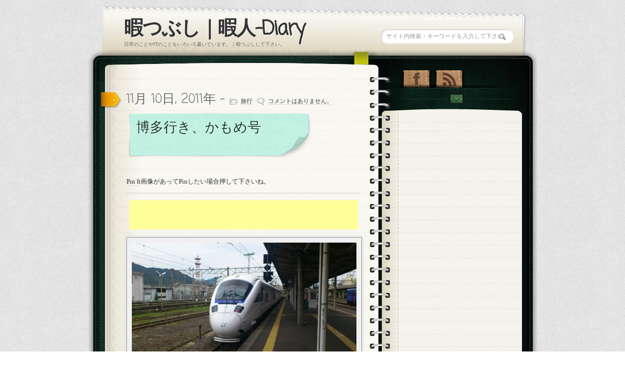

--- FILE ---
content_type: text/html; charset=UTF-8
request_url: http://www.hima-zin.com/travel/1121/
body_size: 9848
content:


<!DOCTYPE html>
<html lang="ja">
<html xmlns="http://www.w3.org/1999/xhtml" xmlns:fb="http://www.facebook.com/2008/fbml" xmlns:og="http://ogp.me/ns#">

<head>
<meta property="og:title" content="博多行き、かもめ号"/>
<meta property="og:type" content="blog"/>
<meta property="og:url" content="http://www.hima-zin.com/travel/1121/"/>
<meta property="og:image" content="http://www.hima-zin.com/ogp/ogp_icon.jpg"/>
<meta property="og:site_name" content="暇つぶし｜暇人-Diary"/>
<meta property="fb:admins" content="100001847492088"/>  
<meta property="fb:app_id" content="172423459495675"/>
<meta property="og:description" content="日常のことやITのことをいろいろ書いています。｜暇つぶしして下さい。"/>

 
<!--WEBCLIPICON設定-START -->
<link rel="apple-touch-icon" href="http://www.hima-zin.com/webclipicon.png.pagespeed.ce.uePcioaX1O.png">
<!--WEBCLIPICON設定-END -->


<meta name="keywords" content="暇つぶし,暇人,日記,ブログ,ネタ,ヒマ"/>
<meta name="description" content="暇つぶしもかねて、日常のしょーもないことを綴っています。1日に数回は更新できればいいと思います。"/>
<meta charset="UTF-8"/>
<title>博多行き、かもめ号 | 暇つぶし｜暇人-Diary</title>
<link rel="stylesheet" type="text/css" media="all" href="http://www.hima-zin.com/wp-content/themes/diary/style.css.pagespeed.ce.jRwAF4XPsg.css"/>
<link rel="stylesheet" type="text/css" media="all" href="http://www.hima-zin.com/wp-content/themes/diary/css/skin.php"/>
<link rel="stylesheet" type="text/css" media="all" href="http://www.hima-zin.com/wp-content/themes/diary/css/prettyPhoto.css.pagespeed.ce.78H65p_JKA.css"/>
<!-- [if IE 7]>
<link rel="stylesheet" media="all" href="http://www.hima-zin.com/wp-content/themes/diary/css/ie7.css" />
<![endif]-->

<!-- Google Fonts -->
<link href='http://fonts.googleapis.com/css?family=Droid+Serif:regular,bold' rel='stylesheet' type='text/css'>
<link href='http://fonts.googleapis.com/css?family=Kristi' rel='stylesheet' type='text/css'>
<link href='http://fonts.googleapis.com/css?family=Bevan' rel='stylesheet' type='text/css'>
<link href="http://fonts.googleapis.com/css?family=Coming+Soon" rel="stylesheet" type="text/css"/>

<!--[if lt IE 9]><script src="http://html5shiv.googlecode.com/svn/trunk/html5.js"></script><![endif]-->
<meta name='robots' content='max-image-preview:large'/>
<link rel='dns-prefetch' href='//s.w.org'/>
<link rel="alternate" type="application/rss+xml" title="暇つぶし｜暇人-Diary &raquo; 博多行き、かもめ号 のコメントのフィード" href="http://www.hima-zin.com/travel/1121/feed/"/>
		<script type="text/javascript">window._wpemojiSettings={"baseUrl":"https:\/\/s.w.org\/images\/core\/emoji\/13.0.1\/72x72\/","ext":".png","svgUrl":"https:\/\/s.w.org\/images\/core\/emoji\/13.0.1\/svg\/","svgExt":".svg","source":{"concatemoji":"http:\/\/www.hima-zin.com\/wp-includes\/js\/wp-emoji-release.min.js?ver=5.7.14"}};!function(e,a,t){var n,r,o,i=a.createElement("canvas"),p=i.getContext&&i.getContext("2d");function s(e,t){var a=String.fromCharCode;p.clearRect(0,0,i.width,i.height),p.fillText(a.apply(this,e),0,0);e=i.toDataURL();return p.clearRect(0,0,i.width,i.height),p.fillText(a.apply(this,t),0,0),e===i.toDataURL()}function c(e){var t=a.createElement("script");t.src=e,t.defer=t.type="text/javascript",a.getElementsByTagName("head")[0].appendChild(t)}for(o=Array("flag","emoji"),t.supports={everything:!0,everythingExceptFlag:!0},r=0;r<o.length;r++)t.supports[o[r]]=function(e){if(!p||!p.fillText)return!1;switch(p.textBaseline="top",p.font="600 32px Arial",e){case"flag":return s([127987,65039,8205,9895,65039],[127987,65039,8203,9895,65039])?!1:!s([55356,56826,55356,56819],[55356,56826,8203,55356,56819])&&!s([55356,57332,56128,56423,56128,56418,56128,56421,56128,56430,56128,56423,56128,56447],[55356,57332,8203,56128,56423,8203,56128,56418,8203,56128,56421,8203,56128,56430,8203,56128,56423,8203,56128,56447]);case"emoji":return!s([55357,56424,8205,55356,57212],[55357,56424,8203,55356,57212])}return!1}(o[r]),t.supports.everything=t.supports.everything&&t.supports[o[r]],"flag"!==o[r]&&(t.supports.everythingExceptFlag=t.supports.everythingExceptFlag&&t.supports[o[r]]);t.supports.everythingExceptFlag=t.supports.everythingExceptFlag&&!t.supports.flag,t.DOMReady=!1,t.readyCallback=function(){t.DOMReady=!0},t.supports.everything||(n=function(){t.readyCallback()},a.addEventListener?(a.addEventListener("DOMContentLoaded",n,!1),e.addEventListener("load",n,!1)):(e.attachEvent("onload",n),a.attachEvent("onreadystatechange",function(){"complete"===a.readyState&&t.readyCallback()})),(n=t.source||{}).concatemoji?c(n.concatemoji):n.wpemoji&&n.twemoji&&(c(n.twemoji),c(n.wpemoji)))}(window,document,window._wpemojiSettings);</script>
		<style type="text/css">
img.wp-smiley,
img.emoji {
	display: inline !important;
	border: none !important;
	box-shadow: none !important;
	height: 1em !important;
	width: 1em !important;
	margin: 0 .07em !important;
	vertical-align: -0.1em !important;
	background: none !important;
	padding: 0 !important;
}
</style>
	<link rel='stylesheet' id='colorbox-theme1-css' href='http://www.hima-zin.com/wp-content/plugins/jquery-colorbox/themes/theme1/colorbox.css,qver=4.6.2.pagespeed.ce.DBzH7nXjbI.css' type='text/css' media='screen'/>
<link rel='stylesheet' id='wp-block-library-css' href='http://www.hima-zin.com/wp-includes/css/dist/block-library/style.min.css,qver=5.7.14.pagespeed.ce.tdHiyHtgzn.css' type='text/css' media='all'/>
<script type='text/javascript' src='http://www.hima-zin.com/wp-includes/js/jquery/jquery.min.js,qver=3.5.1.pagespeed.jm.buo63cp1wa.js' id='jquery-core-js'></script>
<script type='text/javascript' src='http://www.hima-zin.com/wp-includes/js/jquery/jquery-migrate.min.js,qver=3.3.2.pagespeed.jm.Ws-UgblvVg.js' id='jquery-migrate-js'></script>
<script type='text/javascript' id='jquery-js-after'>jQuery(document).ready(function(){jQuery(".8b881e0fcec1e5a116238f6d89066335").click(function(){jQuery.post("http://www.hima-zin.com/wp-admin/admin-ajax.php",{"action":"quick_adsense_onpost_ad_click","quick_adsense_onpost_ad_index":jQuery(this).attr("data-index"),"quick_adsense_nonce":"ddcaf4d2c0",},function(response){});});});</script>
<script type='text/javascript' id='colorbox-js-extra'>//<![CDATA[
var jQueryColorboxSettingsArray={"jQueryColorboxVersion":"4.6.2","colorboxInline":"false","colorboxIframe":"false","colorboxGroupId":"","colorboxTitle":"","colorboxWidth":"false","colorboxHeight":"false","colorboxMaxWidth":"false","colorboxMaxHeight":"false","colorboxSlideshow":"false","colorboxSlideshowAuto":"false","colorboxScalePhotos":"true","colorboxPreloading":"false","colorboxOverlayClose":"false","colorboxLoop":"true","colorboxEscKey":"true","colorboxArrowKey":"true","colorboxScrolling":"true","colorboxOpacity":"0.85","colorboxTransition":"elastic","colorboxSpeed":"350","colorboxSlideshowSpeed":"2500","colorboxClose":"close","colorboxNext":"next","colorboxPrevious":"previous","colorboxSlideshowStart":"start slideshow","colorboxSlideshowStop":"stop slideshow","colorboxCurrent":"{current} of {total} images","colorboxXhrError":"This content failed to load.","colorboxImgError":"This image failed to load.","colorboxImageMaxWidth":"false","colorboxImageMaxHeight":"false","colorboxImageHeight":"525px","colorboxImageWidth":"700px","colorboxLinkHeight":"false","colorboxLinkWidth":"false","colorboxInitialHeight":"100","colorboxInitialWidth":"300","autoColorboxJavaScript":"","autoHideFlash":"","autoColorbox":"true","autoColorboxGalleries":"","addZoomOverlay":"","useGoogleJQuery":"","colorboxAddClassToLinks":""};
//]]></script>
<script type='text/javascript' src='http://www.hima-zin.com/wp-content/plugins/jquery-colorbox/js/jquery.colorbox-min.js,qver=1.4.33.pagespeed.jm.u7AnkOTitu.js' id='colorbox-js'></script>
<script type='text/javascript' src='http://www.hima-zin.com/wp-content/plugins/jquery-colorbox/js/jquery-colorbox-wrapper-min.js,qver=4.6.2.pagespeed.ce._bGI3HGRBH.js' id='colorbox-wrapper-js'></script>
<link rel="https://api.w.org/" href="http://www.hima-zin.com/wp-json/"/><link rel="alternate" type="application/json" href="http://www.hima-zin.com/wp-json/wp/v2/posts/1121"/><link rel="EditURI" type="application/rsd+xml" title="RSD" href="http://www.hima-zin.com/xmlrpc.php?rsd"/>
<link rel="wlwmanifest" type="application/wlwmanifest+xml" href="http://www.hima-zin.com/wp-includes/wlwmanifest.xml"/> 
<meta name="generator" content="WordPress 5.7.14"/>
<link rel="canonical" href="http://www.hima-zin.com/travel/1121/"/>
<link rel='shortlink' href='http://www.hima-zin.com/?p=1121'/>
<link rel="alternate" type="application/json+oembed" href="http://www.hima-zin.com/wp-json/oembed/1.0/embed?url=http%3A%2F%2Fwww.hima-zin.com%2Ftravel%2F1121%2F"/>
<link rel="alternate" type="text/xml+oembed" href="http://www.hima-zin.com/wp-json/oembed/1.0/embed?url=http%3A%2F%2Fwww.hima-zin.com%2Ftravel%2F1121%2F&#038;format=xml"/>
<script src="http://www.hima-zin.com/wp-content/themes/diary/js/jquery-1.4.2.min.js.pagespeed.jm.fJ_6UN6xpQ.js" type="text/javascript"></script>
<script src="http://www.hima-zin.com/wp-content/themes/diary/js/jquery.tweet.js.pagespeed.ce.WgmJcZAooO.js" type="text/javascript"></script>
<script src="http://www.hima-zin.com/wp-content/themes/diary/js/jquery.form.js.pagespeed.jm.c9Lywc1yb8.js" type="text/javascript"></script>
<script src="http://www.hima-zin.com/wp-content/themes/diary/js/jquery.prettyPhoto.js.pagespeed.jm.4xDGufyFdR.js" type="text/javascript"></script>
<script type="text/javascript">//<![CDATA[
$(document).ready(function(){$('#butContact').mouseover(function(){$(this).hide();$(this).css('background-position','50% -29px');$(this).fadeIn('normal');});$('#butContact').mouseout(function(){$(this).hide();$(this).css('background-position','50% 0');$(this).fadeIn('normal');});$("a[rel^='prettyPhoto']").prettyPhoto();});
//]]></script>

</head>


<body>
<div id="wrapper">

	<!-- Begin Header -->
	<header id="page-header">
	  <div id="logo">
			<h1 id="title"><a href="http://www.hima-zin.com">暇つぶし｜暇人-Diary</a></h1>
			<span>日常のことやITのことをいろいろ書いています。｜暇つぶしして下さい。</span>	  </div>
	 <div id="topSearch">
		<form id="searchform" action="http://www.hima-zin.com" method="get">
			<input type="text" id="s" name="s" value="サイト内検索：キーワードを入力して下さい。" onFocus="this.value=''"/>
		</form>
	</div>
	</header>
	<!-- End Header -->
	<!-- Begin Content -->
	<div id="content-wrapper">
		<div id="content-inner-wrapper">

		<!-- Begin Main Content ( left col ) -->
		<section id="main-content">


			
				<!-- Begin Article -->
				<article class="post">
					<header class="postHeader">
					  <div class="date">11月 10日, 2011年 - <span><img src="http://www.hima-zin.com/wp-content/themes/diary/images/ico_file.png.pagespeed.ce.KLKQMysw6X.png" alt="" width="16" height="16"> <a href="http://www.hima-zin.com/category/travel/" rel="category tag">旅行</a> &nbsp;&nbsp;<img src="http://www.hima-zin.com/wp-content/themes/diary/images/ico_comment.png.pagespeed.ce.aZ8FZ3y1jn.png" alt="" width="16" height="16"> <a href="http://www.hima-zin.com/travel/1121/#respond">コメントはありません。</a></span> </div>
					  <h2><a href="http://www.hima-zin.com/travel/1121/">博多行き、かもめ号</a></h2>
					</header>
					<section class="postText">
<!-- Pinterest用 -START 別の場所でもいいです。-->
<a href="http://pinterest.com/pin/create/button/?url=http%3A%2F%2Fwww.hima-zin.com%2Ftravel%2F1121%2F&media=&description=博多行き、かもめ号" class="pin-it-button" count-layout="horizontal">Pin It</a>画像があってPinしたい場合押して下さいね。<!-- Pinterest用 - END 別の場所でもいいです。 -->
<hr>

<div class="8b881e0fcec1e5a116238f6d89066335" data-index="1" style="float: none; margin:10px 0 10px 0; text-align:center;">
<script type="text/javascript">google_ad_client="ca-pub-5232417214581607";google_ad_slot="0742213692";google_ad_width=468;google_ad_height=60;</script>
<!-- 468x60, Ã¤Â½ï¿½Ã¦ï¿½ï¿½Ã¦Â¸ï¿½Ã£ï¿½Â¿ 10/10/12 -->
<script type="text/javascript" src="//pagead2.googlesyndication.com/pagead/show_ads.js"></script>
</div>
<p><img class="colorbox-1121" style="display:block;margin-right:auto;margin-left:auto;" alt="image" src="http://www.hima-zin.com/wp-content/uploads/2011/11/wpid-DSC_0499.jpg" width="500" height="281"/></p>
<p><img class="colorbox-1121" style="display:block;margin-right:auto;margin-left:auto;" alt="image" src="http://www.hima-zin.com/wp-content/uploads/2011/11/wpid-DSC_0500.jpg" width="500" height="281"/></p>
<p><img class="colorbox-1121" style="display:block;margin-right:auto;margin-left:auto;" alt="image" src="http://www.hima-zin.com/wp-content/uploads/2011/11/wpid-DSC_0503.jpg"/></p>
<p><img class="colorbox-1121" style="display:block;margin-right:auto;margin-left:auto;" alt="image" src="http://www.hima-zin.com/wp-content/uploads/2011/11/wpid-DSC_0504.jpg"/></p>
<p><img class="colorbox-1121" style="display:block;margin-right:auto;margin-left:auto;" alt="image" src="http://www.hima-zin.com/wp-content/uploads/2011/11/wpid-DSC_0505.jpg"/></p>
<p><img class="colorbox-1121" style="display:block;margin-right:auto;margin-left:auto;" alt="image" src="http://www.hima-zin.com/wp-content/uploads/2011/11/wpid-DSC_0501.jpg"/></p>
<p><img class="colorbox-1121" style="display:block;margin-right:auto;margin-left:auto;" alt="image" src="http://www.hima-zin.com/wp-content/uploads/2011/11/wpid-DSC_0502.jpg"/></p>
<p>豪華な特急です。<br/>
室内は自由席なのに革製シートです。</p>
<p>オレンジ？の電車はハウステンボスって書いてあったので、なんとなく撮ってみました。</p>
<!--CusAds0-->
<div style="font-size: 0px; height: 0px; line-height: 0px; margin: 0; padding: 0; clear: both;"></div>
<hr>
<div id="next">
←「<a href="http://www.hima-zin.com/travel/1113/" rel="prev">長崎駅</a>」前の記事へ　　次の記事へ「<a href="http://www.hima-zin.com/travel/1133/" rel="next">諫早湾と雲仙岳</a>」→</div>

<hr>
<iframe src="http://www.facebook.com/plugins/like.php?href=http://www.hima-zin.com/travel/1121/&amp;send=false&amp;layout=standard&amp;width=450&amp;show_faces=true&amp;action=like&amp;colorscheme=light&amp;font&amp;height=80" scrolling="no" frameborder="0" style="border:none; overflow:hidden; width:450px; height:80px;" allowTransparency="true"></iframe>
</section>

<script type="text/javascript">google_ad_client="ca-pub-5232417214581607";google_ad_slot="0742213692";google_ad_width=468;google_ad_height=60;</script>
<!-- 468x60, 作成済み 10/10/12 -->
<script type="text/javascript" src="//pagead2.googlesyndication.com/pagead/show_ads.js"></script>


				<div class="sidebadge"></div>
				</article>
				<!-- End Article -->
				
<!-- You can start editing here. -->


			<!-- If comments are open, but there are no comments. -->
	 


<div id="respond">

<h2 id="commentsForm">なにかご意見があればコメントを書いて下さい。</h2>

<div class="cancel-comment-reply">
	<small><a rel="nofollow" id="cancel-comment-reply-link" href="/travel/1121/#respond" style="display:none;">返信をキャンセルする。</a></small>
</div>


<form action="http://www.hima-zin.com/wp-comments-post.php" method="post" id="commentform">


<p><label for="author">お名前 (必須)</label>
<input type="text" name="author" id="author" value="" size="22" tabindex="1" aria-required='true'/>
</p>

<p><label for="email">メールアドレス (公開されることはありません。) (必須)</label>
<input type="text" name="email" id="email" value="" size="22" tabindex="2" aria-required='true'/>
</p>

<p><label for="url">WEBサイト （あればお願いします。）</label>
<input type="text" name="url" id="url" value="" size="22" tabindex="3"/>
</p>



<p><label for="comment">コメント</label>
<textarea name="comment" id="comment" rows="10" tabindex="4"></textarea></p>
<!--<p><small><strong>XHTML:</strong> You can use these tags: <code>&lt;a href=&quot;&quot; title=&quot;&quot;&gt; &lt;abbr title=&quot;&quot;&gt; &lt;acronym title=&quot;&quot;&gt; &lt;b&gt; &lt;blockquote cite=&quot;&quot;&gt; &lt;cite&gt; &lt;code&gt; &lt;del datetime=&quot;&quot;&gt; &lt;em&gt; &lt;i&gt; &lt;q cite=&quot;&quot;&gt; &lt;s&gt; &lt;strike&gt; &lt;strong&gt; </code></small></p>-->
<p><input name="submit" type="submit" id="submit" tabindex="5" value="コメント送信"/>
<input type='hidden' name='comment_post_ID' value='1121' id='comment_post_ID'/>
<input type='hidden' name='comment_parent' id='comment_parent' value='0'/>
</p>
<p style="display: none;"><input type="hidden" id="akismet_comment_nonce" name="akismet_comment_nonce" value="5dd94d7275"/></p><p style="display: none !important;"><label>&#916;<textarea name="ak_hp_textarea" cols="45" rows="8" maxlength="100"></textarea></label><input type="hidden" id="ak_js_1" name="ak_js" value="23"/><script>document.getElementById("ak_js_1").setAttribute("value",(new Date()).getTime());</script></p>
</form>

</div>

								</section>
		<!-- End Main Content ( left col ) -->
		
<aside id="sidebar">
	<!-- Begin Social Icons -->
	<section id="socialIcons">
	<ul>
						<li><a href="http://www.facebook.com/profile.php?id=100001847492088" class="facebook" title="Join Us on Facebook!">"Join Us on Facebook!</a></li>
				<li><a href="http://www.hima-zin.com/feed/" title="RSS" class="rss">RSS</a></li>
	</ul>
		<a href="http://www.hima-zin.com/%e3%81%8a%e5%95%8f%e3%81%84%e5%90%88%e3%82%8f%e3%81%9b/" id="butContact">Contact</a>
		</section>
	<!-- End Social Icons -->




<section id="pr">
<p>
<SCRIPT charset="utf-8" type="text/javascript" src="http://ws.amazon.co.jp/widgets/q?rt=tf_sw&ServiceVersion=20070822&MarketPlace=JP&ID=V20070822/JP/mza70-22/8002/200047e3-67a3-4c3e-84a0-43b9642a0b99"></SCRIPT> <NOSCRIPT><A HREF="http://ws.amazon.co.jp/widgets/q?rt=tf_sw&ServiceVersion=20070822&MarketPlace=JP&ID=V20070822%2FJP%2Fmza70-22%2F8002%2F200047e3-67a3-4c3e-84a0-43b9642a0b99&Operation=NoScript">Amazon.co.jp ウィジェット</A></NOSCRIPT></p>
</section>



         <section id="pr">
<p>
<script type="text/javascript">google_ad_client="ca-pub-5232417214581607";google_ad_slot="6205387297";google_ad_width=160;google_ad_height=600;</script>
<script type="text/javascript" src="http://pagead2.googlesyndication.com/pagead/show_ads.js"></script></p>
</section>

<section id="pinterest">
<a href="http://pinterest.com/yamamoto1972/"><img src="http://passets-cdn.pinterest.com/images/follow-on-pinterest-button.png" width="156" height="26" alt="Follow Me on Pinterest"/></a>
</section>


         
        

	<section class="sideBox"><h3>Menu</h3><div class="menu-side_navi-container"><ul id="menu-side_navi" class="menu"><li id="menu-item-12" class="menu-item menu-item-type-post_type menu-item-object-page menu-item-12"><a href="http://www.hima-zin.com/test%e3%81%ab%e3%81%a4%e3%81%84%e3%81%a6/">暇人-Diaryについて</a></li>
<li id="menu-item-9" class="menu-item menu-item-type-post_type menu-item-object-page menu-item-9"><a href="http://www.hima-zin.com/%e3%81%8a%e5%95%8f%e3%81%84%e5%90%88%e3%82%8f%e3%81%9b/">お問い合わせ</a></li>
</ul></div></section>
		<section class="sideBox">
		<h3>最近の投稿</h3>
		<ul>
											<li>
					<a href="http://www.hima-zin.com/it/2821/">I-O DATA HDL2-Aシリーズにおこったかも知れない悲劇</a>
									</li>
											<li>
					<a href="http://www.hima-zin.com/it/2817/">You tubeでAdsenseと関連付ける場合の注意点</a>
									</li>
											<li>
					<a href="http://www.hima-zin.com/day/2813/">ダッチオーブンでパエリア？</a>
									</li>
					</ul>

		</section><section class="sideBox"><h3>カテゴリー</h3>
			<ul>
					<li class="cat-item cat-item-5"><a href="http://www.hima-zin.com/category/it/">IT</a>
</li>
	<li class="cat-item cat-item-7"><a href="http://www.hima-zin.com/category/diet/">ダイエット</a>
</li>
	<li class="cat-item cat-item-4"><a href="http://www.hima-zin.com/category/travel/">旅行</a>
</li>
	<li class="cat-item cat-item-1"><a href="http://www.hima-zin.com/category/day/">日常</a>
</li>
	<li class="cat-item cat-item-46"><a href="http://www.hima-zin.com/category/business/">経済</a>
</li>
	<li class="cat-item cat-item-228"><a href="http://www.hima-zin.com/category/agriculture/">農業</a>
</li>
	<li class="cat-item cat-item-23"><a href="http://www.hima-zin.com/category/products/">面白商品</a>
</li>
			</ul>

			</section><section class="sideBox"><h3>アーカイブ</h3>		<label class="screen-reader-text" for="archives-dropdown-3">アーカイブ</label>
		<select id="archives-dropdown-3" name="archive-dropdown">
			
			<option value="">月を選択</option>
				<option value='http://www.hima-zin.com/date/2016/11/'> 2016年11月 </option>
	<option value='http://www.hima-zin.com/date/2016/05/'> 2016年5月 </option>
	<option value='http://www.hima-zin.com/date/2016/04/'> 2016年4月 </option>
	<option value='http://www.hima-zin.com/date/2016/03/'> 2016年3月 </option>
	<option value='http://www.hima-zin.com/date/2015/02/'> 2015年2月 </option>
	<option value='http://www.hima-zin.com/date/2015/01/'> 2015年1月 </option>
	<option value='http://www.hima-zin.com/date/2014/12/'> 2014年12月 </option>
	<option value='http://www.hima-zin.com/date/2014/08/'> 2014年8月 </option>
	<option value='http://www.hima-zin.com/date/2014/06/'> 2014年6月 </option>
	<option value='http://www.hima-zin.com/date/2014/04/'> 2014年4月 </option>
	<option value='http://www.hima-zin.com/date/2014/03/'> 2014年3月 </option>
	<option value='http://www.hima-zin.com/date/2014/02/'> 2014年2月 </option>
	<option value='http://www.hima-zin.com/date/2014/01/'> 2014年1月 </option>
	<option value='http://www.hima-zin.com/date/2013/12/'> 2013年12月 </option>
	<option value='http://www.hima-zin.com/date/2013/09/'> 2013年9月 </option>
	<option value='http://www.hima-zin.com/date/2013/08/'> 2013年8月 </option>
	<option value='http://www.hima-zin.com/date/2013/06/'> 2013年6月 </option>
	<option value='http://www.hima-zin.com/date/2013/05/'> 2013年5月 </option>
	<option value='http://www.hima-zin.com/date/2013/04/'> 2013年4月 </option>
	<option value='http://www.hima-zin.com/date/2013/03/'> 2013年3月 </option>
	<option value='http://www.hima-zin.com/date/2012/12/'> 2012年12月 </option>
	<option value='http://www.hima-zin.com/date/2012/11/'> 2012年11月 </option>
	<option value='http://www.hima-zin.com/date/2012/10/'> 2012年10月 </option>
	<option value='http://www.hima-zin.com/date/2012/09/'> 2012年9月 </option>
	<option value='http://www.hima-zin.com/date/2012/08/'> 2012年8月 </option>
	<option value='http://www.hima-zin.com/date/2012/07/'> 2012年7月 </option>
	<option value='http://www.hima-zin.com/date/2012/06/'> 2012年6月 </option>
	<option value='http://www.hima-zin.com/date/2012/05/'> 2012年5月 </option>
	<option value='http://www.hima-zin.com/date/2012/04/'> 2012年4月 </option>
	<option value='http://www.hima-zin.com/date/2012/03/'> 2012年3月 </option>
	<option value='http://www.hima-zin.com/date/2012/02/'> 2012年2月 </option>
	<option value='http://www.hima-zin.com/date/2012/01/'> 2012年1月 </option>
	<option value='http://www.hima-zin.com/date/2011/12/'> 2011年12月 </option>
	<option value='http://www.hima-zin.com/date/2011/11/'> 2011年11月 </option>
	<option value='http://www.hima-zin.com/date/2011/10/'> 2011年10月 </option>
	<option value='http://www.hima-zin.com/date/2011/09/'> 2011年9月 </option>
	<option value='http://www.hima-zin.com/date/2011/08/'> 2011年8月 </option>
	<option value='http://www.hima-zin.com/date/2011/07/'> 2011年7月 </option>
	<option value='http://www.hima-zin.com/date/2011/06/'> 2011年6月 </option>

		</select>

<script type="text/javascript">//<![CDATA[
(function(){var dropdown=document.getElementById("archives-dropdown-3");function onSelectChange(){if(dropdown.options[dropdown.selectedIndex].value!==''){document.location.href=this.options[this.selectedIndex].value;}}dropdown.onchange=onSelectChange;})();
//]]></script>
			</section><section class="sideBox"><h3>使用素材リンク</h3>
	<ul class='xoxo blogroll'>
<li><a href="http://hibana.rgr.jp/" title="“フリー素材 * ヒバナ”は紙・和紙・布地・レース・木目・花びら・文房具などをテーマに、ウェブサイトに利用できるシンプルな背景素材・アイコン素材などのフリー素材を作製し、配布しています。" target="_blank">ヒバナ</a></li>

	</ul>
</section>
<section class="sideBox"><h3>四国情報</h3>
	<ul class='xoxo blogroll'>
<li><a href="http://www.kita-fuji.com/" title="映画館があります。" target="_blank">フジグラン北島｜映画館あります。</a></li>

	</ul>
</section>
</aside>

</div>
	</div>
	<!-- End Content -->
	<footer id="page-footer">
		  
	Copyright (C) 2011 hima-zin.com. All Rights Reserved.	</footer>
</div>
<script type="text/javascript">var _gaq=_gaq||[];_gaq.push(['_setAccount','UA-23754007-1']);_gaq.push(['_trackPageview']);(function(){var ga=document.createElement('script');ga.type='text/javascript';ga.async=true;ga.src=('https:'==document.location.protocol?'https://ssl':'http://www')+'.google-analytics.com/ga.js';var s=document.getElementsByTagName('script')[0];s.parentNode.insertBefore(ga,s);})();</script>
<!-- Pinterest-JS START-->
<script type="text/javascript">(function(){window.PinIt=window.PinIt||{loaded:false};if(window.PinIt.loaded)return;window.PinIt.loaded=true;function async_load(){var s=document.createElement("script");s.type="text/javascript";s.async=true;s.src="http://assets.pinterest.com/js/pinit.js";var x=document.getElementsByTagName("script")[0];x.parentNode.insertBefore(s,x);}if(window.attachEvent)window.attachEvent("onload",async_load);else
window.addEventListener("load",async_load,false);})();</script>
<!-- Pinterest-JS END-->




</body>
<script type='text/javascript' src='http://www.hima-zin.com/wp-includes/js/comment-reply.min.js,qver=5.7.14.pagespeed.jm.CQSp7cnmX8.js' id='comment-reply-js'></script>
<script type='text/javascript' id='wp-embed-js'>//<![CDATA[
!function(d,l){"use strict";var e=!1,n=!1;if(l.querySelector)if(d.addEventListener)e=!0;if(d.wp=d.wp||{},!d.wp.receiveEmbedMessage)if(d.wp.receiveEmbedMessage=function(e){var t=e.data;if(t)if(t.secret||t.message||t.value)if(!/[^a-zA-Z0-9]/.test(t.secret)){for(var r,i,a,s=l.querySelectorAll('iframe[data-secret="'+t.secret+'"]'),n=l.querySelectorAll('blockquote[data-secret="'+t.secret+'"]'),o=new RegExp("^https?:$","i"),c=0;c<n.length;c++)n[c].style.display="none";for(c=0;c<s.length;c++)if(r=s[c],e.source===r.contentWindow){if(r.removeAttribute("style"),"height"===t.message){if(1e3<(a=parseInt(t.value,10)))a=1e3;else if(~~a<200)a=200;r.height=a}if("link"===t.message)if(i=l.createElement("a"),a=l.createElement("a"),i.href=r.getAttribute("src"),a.href=t.value,o.test(a.protocol))if(a.host===i.host)if(l.activeElement===r)d.top.location.href=t.value}}},e)d.addEventListener("message",d.wp.receiveEmbedMessage,!1),l.addEventListener("DOMContentLoaded",t,!1),d.addEventListener("load",t,!1);function t(){if(!n){n=!0;for(var e,t,r=-1!==navigator.appVersion.indexOf("MSIE 10"),i=!!navigator.userAgent.match(/Trident.*rv:11\./),a=l.querySelectorAll("iframe.wp-embedded-content"),s=0;s<a.length;s++){if(!(e=a[s]).getAttribute("data-secret"))t=Math.random().toString(36).substr(2,10),e.src+="#?secret="+t,e.setAttribute("data-secret",t);if(r||i)(t=e.cloneNode(!0)).removeAttribute("security"),e.parentNode.replaceChild(t,e)}}}}(window,document);
//]]></script>
<script defer type='text/javascript' src='http://www.hima-zin.com/wp-content/plugins/akismet/_inc/akismet-frontend.js,qver=1681201744.pagespeed.jm.A3WGvS9gjM.js' id='akismet-frontend-js'></script>
</html>
		

--- FILE ---
content_type: text/html; charset=utf-8
request_url: https://www.google.com/recaptcha/api2/aframe
body_size: 264
content:
<!DOCTYPE HTML><html><head><meta http-equiv="content-type" content="text/html; charset=UTF-8"></head><body><script nonce="v49EJ74TMEDr5degJeIUNg">/** Anti-fraud and anti-abuse applications only. See google.com/recaptcha */ try{var clients={'sodar':'https://pagead2.googlesyndication.com/pagead/sodar?'};window.addEventListener("message",function(a){try{if(a.source===window.parent){var b=JSON.parse(a.data);var c=clients[b['id']];if(c){var d=document.createElement('img');d.src=c+b['params']+'&rc='+(localStorage.getItem("rc::a")?sessionStorage.getItem("rc::b"):"");window.document.body.appendChild(d);sessionStorage.setItem("rc::e",parseInt(sessionStorage.getItem("rc::e")||0)+1);localStorage.setItem("rc::h",'1769822982164');}}}catch(b){}});window.parent.postMessage("_grecaptcha_ready", "*");}catch(b){}</script></body></html>

--- FILE ---
content_type: text/css
request_url: http://www.hima-zin.com/wp-content/themes/diary/style.css.pagespeed.ce.jRwAF4XPsg.css
body_size: 4916
content:
/*
Theme Name: Diary/Notebook 
Author: Site5.com
Author URI: http://gk.site5.com/t/312
Description: Check <a href="http://wordpress.site5.net/diary/doc/">Diary/Notebook Documentation</a> in case you need directions or get support from <a href="http://forums.site5.com/forumdisplay.php?f=104">Forum</a>.
*/

/* 	HTML5 Boilerplate
	html5doctor.com Reset Stylesheet (Eric Meyer's Reset Reloaded + HTML5 baseline)
	v1.4 2009-07-27 | Authors: Eric Meyer & Richard Clark
*/

html, body, div, span, object, iframe,
h1, h2, h3, h4, h5, h6, p, blockquote, pre,
abbr, address, cite, code,
del, dfn, em, img, ins, kbd, q, samp,
small, strong, sub, sup, var,
b, i,
dl, dt, dd, ol, ul, li,
fieldset, form, label, legend,
table, caption, tbody, tfoot, thead, tr, th, td,
article, aside, canvas, details, figcaption, figure, 
footer, header, hgroup, menu, nav, section, summary,
time, mark, audio, video {
  margin:0;
  padding:0;
  border:0;
  outline:0;
  font-size:100%;
  vertical-align:baseline;
  background:transparent;
}                  
article, aside, details, figcaption, figure,
footer, header, hgroup, menu, nav, section { 
    display:block;
}
nav ul { list-style:none; }
blockquote, q { quotes:none; }
blockquote:before, blockquote:after,
q:before, q:after { content:''; content:none; }
a { margin:0; padding:0; font-size:100%; vertical-align:baseline; background:transparent; }
ins { background-color:#ff9; color:#000; text-decoration:none; }
mark { background-color:#ff9; color:#000; font-style:italic; font-weight:bold; }
del { text-decoration: line-through; }
abbr[title], dfn[title] { border-bottom:1px dotted; cursor:help; }
table { border-collapse:collapse; border-spacing:0; }
hr { display:block; height:1px; border:0; border-top:1px solid #ccc; margin:1em 0; padding:0; }
input, select { vertical-align:middle; }

/* End of Reset CSS */


/* GENERAL STYLES
-------------------------*/

body {
	background:url(images/bk_body.png);
	font-size:13px;
	font-family:Georgia,"Times New Roman", Times, serif ,'Hiragino Kaku Gothic Pro', Meiryo, san-serif;
	line-height:20px;
	color:#333;
}

p {
	 padding: 0 0 1.3em;
}

h1, h2 , h3, h4, h5, h6 {
	display:block;
	color:#13382A;
	line-height:100%;
	font-family:Georgia,"Times New Roman", Times, serif ,'Hiragino Kaku Gothic Pro', Meiryo, san-serif;
	text-shadow:1px 1px #fff;
}

h1 a, h2 a, h3 a, h4 a, h5 a, h6 a {
	text-decoration:none;
}

h1 {
	letter-spacing:-2px;
}

h2 {
	font-size:16px;
	margin:10px 0 15px;
	font-weight:bold;
}

a {
	color:#333;
    border-bottom: 1px dotted #bbb;
	text-decoration:none;
}

a:hover {
	color:#A3A30E;
	border-bottom: 1px dotted #A3A30E;
}


/* LAYOUT STRUCTURE */

#wrapper {
	width:922px; 
	margin:10px auto 0;
}

header#page-header{
	background:url(images/bk_header.png) no-repeat;
	height:110px;
	padding:24px 50px 0 75px;
	position:relative;
}

#content-wrapper {
	background:url(images/bk_content_wrap.png) 0 10px repeat-y;
	overflow:hidden;
}

#content-inner-wrapper {
	background:url(images/bk_content.png) no-repeat;
	min-height:200px;
	overflow:hidden;
}

#main-content {
	float:left;
	width:480px;
	padding:20px 60px 20px 80px
}

aside#sidebar {
	float:left;
	width:230px;
	background:url(images/shadow_social.png) 0 28px no-repeat;
	min-height:200px;
	padding-left:20px;
	font-size:12px;
}

footer#page-footer {
	background:url(images/bk_footer.png) no-repeat;
	min-height:140px;
}

/* HEADER ELEMENTS 
----------------------------*/

#logo{
	position:absolute;
	top:30px;
}


#logo h1#title {
	font-family:Droid Serif, Georgia, serif;
	font-weight:bold;
	font-size:40px;
	color:#0C211A;
	text-shadow:1px 1px #fff;
	letter-spacing:-2px;
	padding:0;
	line-height:40px;
	}

#logo h1#title a {
	border:none;
}

#logo h1#title a:hover{
	color:#333;
}

#logo span {
	font-size:10px;
	color:#666;
	text-transform:uppercase;
	font-family:Arial, Helvetica, sans-serif;
}

#topSearch {
	position:absolute;
	right:50px;
	top:50px;
}

/* CONTENT ELEMENTS 
----------------------------*/

#archive-title {
	color:#666;
	padding-bottom:15px;
	font-style:nomal;
}

.alignleft {
	float:left;
	margin:5px 15px 5px 0;
}

.alignright {
	float:right;
	margin:5px 0 5px 15px;
}

.errormsg, .successmsg{
	background:#FEF4F1;
	border:1px dashed #F7A68A;
	color:#DA4310;
	padding:7px 10px;
	-moz-border-radius:4px;
   -webkit-border-radius:4px;
   margin-bottom:15px;
}

.successmsg {
	background:#F5FAF1;
	border:1px dashed #C2E1AA;
	color:#8FA943;
	-moz-border-radius:4px;
   -webkit-border-radius:4px;
}

.post, .page{
	position:relative;
	}	

.post .sidebadge, .page .sidebadge {
	position:absolute;
	width:42px;
	height:33px;
	background:url(images/post_badge.png) no-repeat;
	top:25px;
	left:-52px;
}

.post header, .page header {
	padding-top:30px;
	margin-bottom:20px;
	padding-bottom:0;
	overflow:hidden;
}

.page header  {
	padding-top:5px;
}

.post header .date {
	font-family:Kristi;
	font-size:26px;
	/*color:#EC9D00;*/
	color:#666;
	text-shadow:1px 1px #fff;
}

.post header .date span {
	font-size:12px;
	font-style:nomal;
	font-family:Georgia, "Times New Roman", Times, serif;
	
}

.post header .date span a {
	text-decoration:none;
}

.post header .date span img {
	vertical-align:middle;
	margin-right:4px;
}

.post header h2, .page header h2 {
	font-size:28px;
　　       font-family: Georgia,"Times New Roman", Times, serif ,'Hiragino Kaku Gothic Pro', Meiryo, san-serif;
         font-weight:normal;
         background: url(images/a9.png)  no-repeat;
         width:460px;
         height:80px;
	padding:20px 0 0px 20px;
         	text-shadow:1px 1px #fff;
}


.post header h2 a {
	color:#13382A;
         	border:none;
}

.post header h2 a:hover {
	color:#B6BE10;
	border-bottom:1px dotted #B6BE10;
}

.post section.postText, .page section.postText {
	background:url(images/bk_header_separator.png) 50% 100% no-repeat;
	padding-bottom:10px;
	margin-bottom:20px;
}
.page section.postText {
	background:none;
}

.post section.postText img, .page section.postText img {
	padding:10px;
         	background:#f0f0f0;
         max-width: 460px;
	border:1px solid #999999;
	-moz-box-shadow:0 0 5px 2px #ddd;
	-webkit-box-shadow:0 0 5px 2px #ddd;
	box-shadow:0 0 5px 2px #ddd;
}

.post section.postText a:hover img, .page section.postText a:hover img {
	background:#FDFDFB;
	border:1px solid #8DDCEF;
	-moz-box-shadow:0 0 10px 2px #B9E9F7;
	-webkit-box-shadow:0 0 10px 4px #B9E9F7;
	box-shadow:0 0 10px 4px #B9E9F7;
}

.post section .more-link {
	font-family:Kristi;
	color:#B6BE10;
	font-size:26px;
	text-decoration:none;
	border:none;
}

.post section .more-link:hover {
	color:#333;
	text-shadow:1px 1px #fff;

}

/* PAGINATION */

.emm-paginate {
	overflow:hidden;
	text-align:center;; 
	font-size:16px; 
	float:left; 
	padding-right:2px;
}
.emm-paginate a, .emm-paginate .emm-current { 
	display:block; 
	width:26px; 
	height:20px; 
	text-align:center; 
	text-decoration:none; 
	float:left;
	padding-bottom:10px; 
	border:none;

}
.emm-paginate .emm-title {
	float:left;
	font-size:13px;
	color:#555; 	  
	padding-top:3px;
}
.emm-paginate .emm-gap {
	color:#999; 
	margin-left:10px;
}
.emm-paginate .emm-current {
	background:url(images/bk_pagination.png) 50% 100% no-repeat;
}
.emm-paginate .emm-page {

}
.emm-paginate .emm-prev, .emm-paginate .emm-next {

}


/* SIDEBAR
----------------------------*/

#sidebar section {
	margin:10px 0 20px;
	/*font-style:italic;*/
}

#sidebar h3 {
	font-size:16px;
         width:192px;
	height:43px;
	letter-spacing:-1px;
	margin-bottom:15px;
	font-style:normal;
	font-weight:normal;
	color:#000;
	background:url(images/b17.png) left top no-repeat;
	padding:17px 0 0 20px;
	border-bottom:1px dashed #B9B9B5;
}

/* GOOGLE ADSENSE 
----------------------------*/

#sidebar section#pr {
	margin-top:-10px;
	margin-bottom:40px;
	text-align:center;
	height:620px;
         border-bottom:1px dashed #B9B9B5;
}

/* FACE BOOK 
----------------------------*/

#sidebar section#facebook {
	margin-top:-10px;
	margin-bottom:40px;
	text-align:center;
	height:420px;
         border-bottom:1px dashed #B9B9B5;
}

/* PINTEREST 
----------------------------*/

#sidebar section#pinterest {
	margin-top:-10px;
	margin-bottom:40px;
	text-align:center;
	height:30px;
         padding-bottom:20px;
         }


/* テーブル追加） 
----------------------------*/

table.user {
	width:100%;
	margin:10px;
	padding:10px;
	font-size:0.9em;
	vertical-align:middle;
         }
		 
table.user tr {
	text-align:left;
	margin:10px;
	padding:10px;
	vertical-align:middle;
         }
		 
table.user td {
	background-color:#f0f0f0;
	border:solid 1px #000;
	text-align:left;
	margin:10px;
	padding:10px;
	vertical-align:middle;
         }

table.user td.red{
	background-color:#f0f0f0;
	color:#ff0000;
	font-weight:bold;
	border:solid 1px #000;
	text-align:left;
	margin:10px;
	padding:10px;
	vertical-align:middle;
         }
		 
table.user td.blue {
	background-color:#0636b1;
	color:#ffffff;
	font-weight:bold;
	border:solid 1px #000;
	text-align:left;
	margin:10px;
	padding:10px;
	vertical-align:middle;
         }

table.user td.glay {
	background-color:#666666;
	color:#ffffff;
	font-weight:bold;
	border:solid 1px #000;
	text-align:left;
	margin:10px;
	padding:10px;
	vertical-align:middle;
         }




/* AMAZON 
----------------------------*/

#sidebar section#amazon {
	margin-top:-10px;
	margin-bottom:40px;
	text-align:center;
	height:420px;
         border-bottom:1px dashed #B9B9B5;
}



#sidebar section#socialIcons {
	margin-top:-10px;
	margin-bottom:40px;
	text-align:center;
	height:80px;
}

#socialIcons ul {
	margin-bottom:8px;
	overflow:hidden;
	text-align:center;
}

#socialIcons ul li {
	display:inline;
}

#socialIcons ul li a {
	display:block;
	width:67px;
	height:46px;
	text-indent:-9999px;
	border:none;
	float:left;
}

#socialIcons ul li a.twitter {
	background:url(images/ico_social_twitter.png) 0 0 no-repeat;
}

#socialIcons ul li a.facebook {
	background:url(images/ico_social_facebook.png) 0 0 no-repeat;
}

#socialIcons ul li a.rss {
	background:url(images/ico_social_rss.png) 0 0 no-repeat;
}

#socialIcons ul li a:hover {
	background-position:0 -46px;
}

#socialIcons #butContact {
	display:block;
	background:url(images/ico_contact.png) 50% 0 no-repeat;
	text-indent:-9999px;
	border:none;
	height:29px;
}

/*#socialIcons #butContact:hover {
	background:url(images/ico_contact.png) 50% -29px no-repeat;
}*/

.sideBox {
	padding-left:10px;
}

.sideBox ul {
	list-style-type:none;
}

.sideBox ul li {
	padding:4px 0;
	background:url(images/bullet_star_pink.png) 0 9px no-repeat;
	padding-left:20px;
}

.sideBox ul li a {
	text-decoration:none;
}

/* Recent Comments Widget */
.sideBox ul#recentcomments li{
	background:url(images/ico_comment_sidebar.png) 0 8px no-repeat;
}

/* Latest Tweets*/

.sideBox #twitter {
	padding:0;
	margin:0;
}

.sideBox h3.twitter {
	background:url(images/ico_bird.png) 100% 0 no-repeat;
}

.sideBox .tweet_list li {
	background:none;
	padding-left:0;
	font-size:11px;
	color:#666;
	border-bottom:1px dotted #B9B9B5;
	padding-bottom:10px;
	margin:5px 0;
	font-style:italic;
}
.sideBox .tweet_list li a {
}	

.sideBox .tweet_list li img {
	float:left;
	padding:2px;
	background:#F8F7F1;
	border:1px solid #FFF;
	-moz-box-shadow:0 0 3px 2px #ddd;
	-webkit-box-shadow:0 0 3px 2px #ddd;
	box-shadow:0 0 3px 2px #ddd;
	margin:0 10px 10px 0;
}

.sideBox .tweet_list li .tweet_time {
	font-size:10px;
}

.sideBox .followTwitter {
	font-weight:bold;
	color:#5599BB;
}

.sideBox .followTwitter:hover{
	border-bottom:1px dotted #5599BB;
}

/* FOOTER
-----------------------------------*/

#site5bottom {
	float:right; 
	margin-left:60px;
	line-height:130%;
	width:150px;
	text-align:right;
}

#page-footer {
	color:#333;
	padding:70px 30px 0 50px;
	text-shadow:1px 1px #fff;
	font-size:12px;
}

#page-footer #html5 {
	float:right;
	margin-top:-5px;
	/*margin-right:100px;*/
	font-size:11px;
	float:right;
	text-align:center;
}


#page-footer #html5 a{
	border:none;
}

#page-footer #html5 img {
	vertical-align:middle;
}


/* COMMENTS
-----------------------------------*/

h2.h2comments {
	display:block;
	background:url(images/ico_comments.png) 0 50% no-repeat;
	padding:10px 0 10px 45px;
	margin:20px 0 0 0;
}

h2.h2comments a.addComment {
	display:block;
	text-transform:uppercase;
	float:right;
	font-size:12px;
	margin-top:-3px;
	padding-top:8px;
	margin-right:10px;
	font-weight:bold;
}

h2.h2comments a.addComment:hover {
	text-decoration:none;
}

h2#commentsForm {
	margin:15px 0;
	padding-top:15px;
}

ul.commentlist {
	list-style:none;
	list-style-position:outside;
	display:block;
	padding-bottom:30px;
	overflow:hidden;
	background:url(images/bk_header_separator.png) 50% 100% no-repeat;
}

ul.commentlist ul {
	list-style-type:none;
	list-style-position:outside;
	margin:0;
}

ul.commentlist li {
	position:relative;
	margin:25px 0 0;
	background:none;
}

ul.commentlist li p{
	margin:5px 0;
	padding:5px 0;
}

ul.commentlist li .comment-meta, ul.commentlist li .text  {
	margin-left:60px;	
	font-style:nomal;
}

ul.commentlist li .comment-meta span {
	font-size:11px;
	color:#999;
}

ul.commentlist li .avatar {
	background:#F8F7F1;
	border:1px solid #FFF;
	-moz-box-shadow:0 0 5px 2px #ddd;
	-webkit-box-shadow:0 0 5px 2px #ddd;
	box-shadow:0 0 5px 2px #ddd;
	padding:3px;
	position:absolute;
	left:0;
	top:0;
}

ul.commentlist .reply {
	font-size:10px;
	width:100%;
	background:url(images/bk_dotted.png) 0 100% repeat-x;
	padding-bottom:1px;
}

ul.commentlist .reply a {
	background:#F7F3C5;
	padding:3px;
	border:1px dotted #bbb;
	border-bottom:none;
}

ul.commentlist .reply a:hover {
	text-decoration:none;
}

ul.commentlist li .children {
	margin-left:40px;
}


/* COMMENTS F0RM */

#commentform p {
	margin:0;
	padding:0;
}

#commentform label, #contact label {
	display:block;
	padding:5px 0;
}

#commentform input, #commentform textarea, #contact input, #contact textarea {
	width:350px;
	padding:7px 10px 7px;
	font-style:italic;
	border:none;
	font-family:Georgia, "Times New Roman", Times, serif;
	font-size:12px;
	-moz-border-radius:12px; 
	-webkit-border-radius:12px;
	-moz-box-shadow: inset 1px 1px 2px #ccc;
	-webkit-box-shadow: inset 1px 1px 2px #ccc;
	box-shadow: inset 1px 1px 2px #ccc;
	color:#999;
	margin:0 0 10px;
}

#commentform textarea, #contact textarea {
	font-size:13px;
	width:460px;
}

#commentform input#submit, #contact input#submit{
	width:161px;
	height:32px;
	margin-top:10px;
	cursor:pointer;
	font-style:normal;
	background:#333;
	font-size:12px;
	text-shadow:-1px -1px #000;
	-moz-border-radius:8px; 
	-webkit-border-radius:8px;
	-moz-box-shadow:0 0 5px 2px #bbb;
	-webkit-box-shadow:0 0 5px 2px #bbb;
	box-shadow:0 0 5px 2px #ddd;
	color:#bbb;
}

#commentform input#submit:hover, #contact input#submit:hover {
	background:#444;
	color:#efefef;
}

#commentform small {
	font-size:11px;
	line-height:10px;
}

.alignleft {
	float:left;
	margin:5px 15px 5px 0;
}

.alignright {
	float:right;
	margin:5px 0 5px 15px;
}

/* FORMS
----------------------------*/

/* Top Search */

#topSearch input[type="text"] {
	width:250px;
	background:#fff url(images/ico_search.png) 94% 50% no-repeat;
	padding:7px 10px 7px;
	font-style:nomal;
	border:none;
	font-family:Georgia, "Times New Roman", Times, serif;
	font-size:12px;
	-moz-border-radius:12px; 
	-webkit-border-radius:12px;
	-moz-box-shadow: inset 1px 1px 2px #bbb;
	-webkit-box-shadow: inset 1px 1px 2px #bbb;
	box-shadow: inset 1px 1px 2px #bbb;
	color:#999;
}

#topSearch input[type="text"]:focus {
	outline:none;
}

.pinterest-posts { margin-top:2.4em; margin-left:3em; }

@import url('css/skin.php');


--- FILE ---
content_type: text/css;charset=UTF-8
request_url: http://www.hima-zin.com/wp-content/themes/diary/css/skin.php
body_size: 391
content:


/* COLORS*/
body {
 color:;
}
h1, h2 , h3, h4, h5, h6{
 	color:;
}

a {
	color:;
}

a:hover {
	color:;
	border-bottom: 1px dotted ;
}

#logo h1#title a, #logo h1#title a:hover{
	color:;
}

.post header .date {
	color:;
}

.post header h2 a {
	color:;
}

.post header h2 a:hover {
	color:;
	border-bottom:1px dotted ;
}

.post section .more-link {
	color:;
}

.post section .more-link:hover {
	color:;
}

#sidebar h3 {
	color:;
}

#sidebar a {
	color:;
} 

#page-footer {
	color: #666666;
	text-shadow:1px 1px #ffffff;
}

#page-footer a{
	color: ;
}

/* FONTS*/

body {
	font-family:Georgia, Times New Roman, Times, serif;
}

#logo h1#title {
	font-family:Coming Soon;
	font-size:px;
}

.post header .date {
	font-family:Coming Soon;
	font-size:px;
}

.post header h2, .page header h2 {
	font-family: ;
	font-size:px;
}

.post section .more-link {
	font-family:Coming Soon;
	font-size:px;
}

#sidebar h3 {
	font-family: ;
	font-size:px;
}

